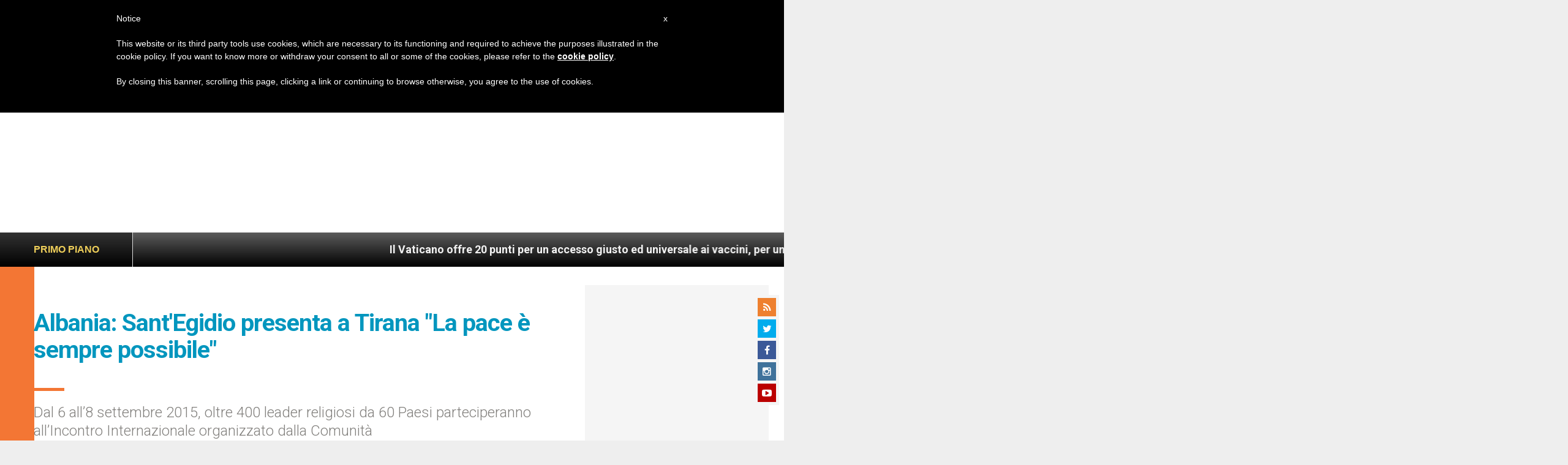

--- FILE ---
content_type: text/html; charset=utf-8
request_url: https://www.google.com/recaptcha/api2/aframe
body_size: -85
content:
<!DOCTYPE HTML><html><head><meta http-equiv="content-type" content="text/html; charset=UTF-8"></head><body><script nonce="vb2UItLXEiDRoGG5k1s9XQ">/** Anti-fraud and anti-abuse applications only. See google.com/recaptcha */ try{var clients={'sodar':'https://pagead2.googlesyndication.com/pagead/sodar?'};window.addEventListener("message",function(a){try{if(a.source===window.parent){var b=JSON.parse(a.data);var c=clients[b['id']];if(c){var d=document.createElement('img');d.src=c+b['params']+'&rc='+(localStorage.getItem("rc::a")?sessionStorage.getItem("rc::b"):"");window.document.body.appendChild(d);sessionStorage.setItem("rc::e",parseInt(sessionStorage.getItem("rc::e")||0)+1);localStorage.setItem("rc::h",'1769007193107');}}}catch(b){}});window.parent.postMessage("_grecaptcha_ready", "*");}catch(b){}</script></body></html>